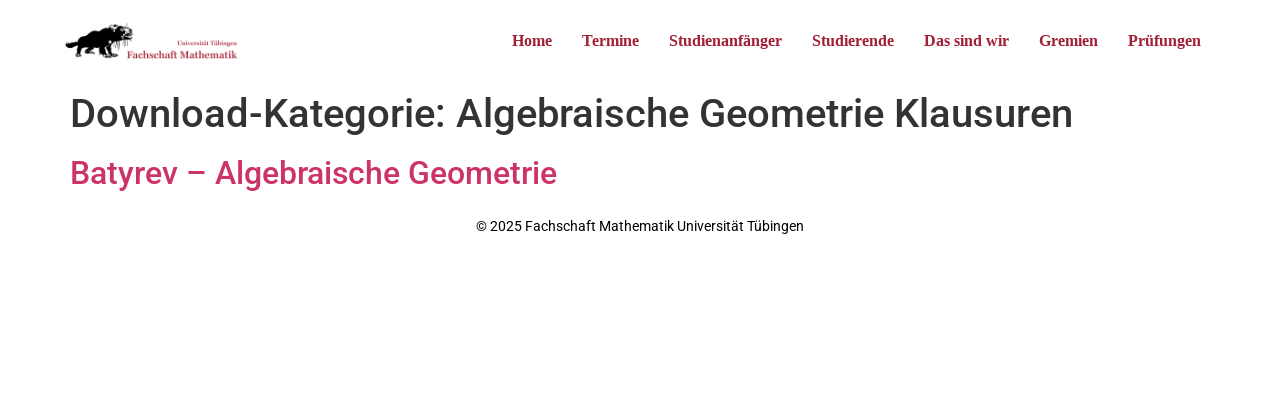

--- FILE ---
content_type: text/css
request_url: https://mathefachschaft.de/wp-content/uploads/elementor/css/post-4944.css?ver=1768954376
body_size: 810
content:
.elementor-kit-4944{--e-global-color-primary:#A21F37;--e-global-color-secondary:#000000;--e-global-color-text:#7A7A7A;--e-global-color-accent:#A21F37;--e-global-color-9fb490c:#A21F37;--e-global-color-b9b2407:#A21F37;--e-global-color-f208d52:#FFFFFF;--e-global-color-e93a7f3:#A21F37;--e-global-color-06152d9:#A21F37;--e-global-color-32d4fb3:#FFFFFF;--e-global-color-432bbdc:#A21F37;--e-global-color-a7594fd:#A21F37;--e-global-color-8fe0515:#7A7A7A;--e-global-color-ba83d46:#7A7A7A;--e-global-color-6016d47:#A21F37;--e-global-color-8340709:#E7A3B0;--e-global-typography-primary-font-family:"Georgia";--e-global-typography-primary-font-size:18px;--e-global-typography-primary-font-weight:600;--e-global-typography-secondary-font-family:"Georgia";--e-global-typography-secondary-font-size:14px;--e-global-typography-secondary-font-weight:600;--e-global-typography-text-font-family:"Georgia";--e-global-typography-text-font-size:14px;--e-global-typography-text-font-weight:400;--e-global-typography-accent-font-family:"Georgia";--e-global-typography-accent-font-size:14px;--e-global-typography-accent-font-weight:500;--e-global-typography-d9b4ff5-font-family:"Georgia";--e-global-typography-d9b4ff5-font-size:13px;--e-global-typography-d9b4ff5-font-weight:600;--e-global-typography-e1b8fa1-font-size:12px;}.elementor-kit-4944 button:hover,.elementor-kit-4944 button:focus,.elementor-kit-4944 input[type="button"]:hover,.elementor-kit-4944 input[type="button"]:focus,.elementor-kit-4944 input[type="submit"]:hover,.elementor-kit-4944 input[type="submit"]:focus,.elementor-kit-4944 .elementor-button:hover,.elementor-kit-4944 .elementor-button:focus{color:var( --e-global-color-secondary );border-style:solid;border-width:1px 1px 1px 1px;}.elementor-section.elementor-section-boxed > .elementor-container{max-width:85%;}.e-con{--container-max-width:85%;}.elementor-widget:not(:last-child){margin-block-end:20px;}.elementor-element{--widgets-spacing:20px 20px;--widgets-spacing-row:20px;--widgets-spacing-column:20px;}{}h1.entry-title{display:var(--page-title-display);}.site-header{padding-inline-end:5%;padding-inline-start:5%;}.site-header .site-branding .site-logo img{width:175px;max-width:175px;}.site-header .site-navigation ul.menu li a{color:var( --e-global-color-b9b2407 );}.site-header .site-navigation-toggle .site-navigation-toggle-icon{color:var( --e-global-color-text );}.site-header .site-navigation .menu li{font-family:"Times New Roman", Sans-serif;font-weight:600;line-height:34px;}.site-footer .copyright p{color:var( --e-global-color-secondary );font-family:"Roboto", Sans-serif;font-size:14px;font-weight:400;line-height:4px;letter-spacing:0px;word-spacing:0px;}@media(max-width:1024px){.elementor-section.elementor-section-boxed > .elementor-container{max-width:1024px;}.e-con{--container-max-width:1024px;}}@media(max-width:767px){.elementor-section.elementor-section-boxed > .elementor-container{max-width:767px;}.e-con{--container-max-width:767px;}.site-header{padding-inline-end:22px;padding-inline-start:22px;}}